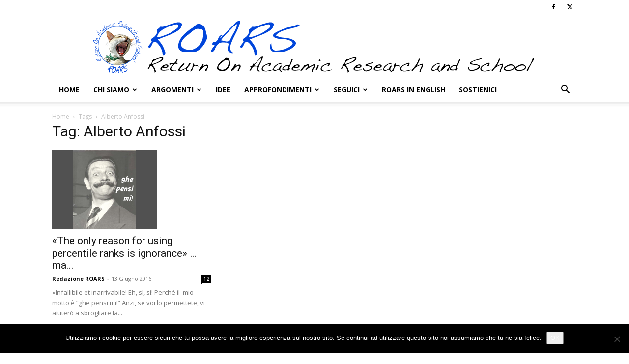

--- FILE ---
content_type: text/html; charset=UTF-8
request_url: https://www.roars.it/tag/alberto-anfossi/
body_size: 15117
content:
<!doctype html >
<!--[if IE 8]>    <html class="ie8" lang="en"> <![endif]-->
<!--[if IE 9]>    <html class="ie9" lang="en"> <![endif]-->
<!--[if gt IE 8]><!--> <html lang="it-IT" prefix="og: http://ogp.me/ns# fb: http://ogp.me/ns/fb#"> <!--<![endif]-->
<head>
    <title>Alberto Anfossi | ROARS</title>
    <meta charset="UTF-8" />
    <meta name="viewport" content="width=device-width, initial-scale=1.0">
    <link rel="pingback" href="https://www.roars.it/xmlrpc.php" />
    <meta name='robots' content='max-image-preview:large' />
<link rel="icon" type="image/png" href="https://www.roars.it/wp-content/uploads/2018/02/favicon.png"><link rel="apple-touch-icon" sizes="76x76" href="https://www.roars.it/wp-content/uploads/2018/02/logo_ios_076x076.png"/><link rel="apple-touch-icon" sizes="120x120" href="https://www.roars.it/wp-content/uploads/2018/02/logo_ios_120x120.png"/><link rel="apple-touch-icon" sizes="152x152" href="https://www.roars.it/wp-content/uploads/2018/02/logo_ios_152x152.png"/><link rel="apple-touch-icon" sizes="114x114" href="https://www.roars.it/wp-content/uploads/2018/02/logo_ios_114x114.png"/><link rel="apple-touch-icon" sizes="144x144" href="https://www.roars.it/wp-content/uploads/2018/02/logo_ios_144x144.png"/><!-- Jetpack Site Verification Tags -->
<meta name="google-site-verification" content="Y3BzIzIqggTGpNZshhs05F8pKecbrssDK4fBnY8U1C0" />
<link rel='dns-prefetch' href='//stats.wp.com' />
<link rel='dns-prefetch' href='//fonts.googleapis.com' />
<link rel="alternate" type="application/rss+xml" title="ROARS &raquo; Feed" href="https://www.roars.it/feed/" />
<link rel="alternate" type="application/rss+xml" title="ROARS &raquo; Feed dei commenti" href="https://www.roars.it/comments/feed/" />
<link rel="alternate" type="application/rss+xml" title="ROARS &raquo; Alberto Anfossi Feed del tag" href="https://www.roars.it/tag/alberto-anfossi/feed/" />
<style id='wp-img-auto-sizes-contain-inline-css' type='text/css'>
img:is([sizes=auto i],[sizes^="auto," i]){contain-intrinsic-size:3000px 1500px}
/*# sourceURL=wp-img-auto-sizes-contain-inline-css */
</style>

<style id='wp-emoji-styles-inline-css' type='text/css'>

	img.wp-smiley, img.emoji {
		display: inline !important;
		border: none !important;
		box-shadow: none !important;
		height: 1em !important;
		width: 1em !important;
		margin: 0 0.07em !important;
		vertical-align: -0.1em !important;
		background: none !important;
		padding: 0 !important;
	}
/*# sourceURL=wp-emoji-styles-inline-css */
</style>
<style id='classic-theme-styles-inline-css' type='text/css'>
/*! This file is auto-generated */
.wp-block-button__link{color:#fff;background-color:#32373c;border-radius:9999px;box-shadow:none;text-decoration:none;padding:calc(.667em + 2px) calc(1.333em + 2px);font-size:1.125em}.wp-block-file__button{background:#32373c;color:#fff;text-decoration:none}
/*# sourceURL=/wp-includes/css/classic-themes.min.css */
</style>
<link rel='stylesheet' id='cptch_stylesheet-css' href='https://www.roars.it/wp-content/plugins/captcha/css/front_end_style.css?ver=4.4.5' type='text/css' media='all' />
<link rel='stylesheet' id='dashicons-css' href='https://www.roars.it/wp-includes/css/dashicons.min.css?ver=6.9' type='text/css' media='all' />
<link rel='stylesheet' id='cptch_desktop_style-css' href='https://www.roars.it/wp-content/plugins/captcha/css/desktop_style.css?ver=4.4.5' type='text/css' media='all' />
<link rel='stylesheet' id='cookie-notice-front-css' href='https://www.roars.it/wp-content/plugins/cookie-notice/css/front.min.css?ver=2.5.11' type='text/css' media='all' />
<link rel='stylesheet' id='wabtn-style-css' href='https://www.roars.it/wp-content/plugins/whatsapp/style.css?ver=6.9' type='text/css' media='all' />
<link rel='stylesheet' id='td-plugin-multi-purpose-css' href='https://www.roars.it/wp-content/plugins/td-composer/td-multi-purpose/style.css?ver=7cd248d7ca13c255207c3f8b916c3f00' type='text/css' media='all' />
<link rel='stylesheet' id='google-fonts-style-css' href='https://fonts.googleapis.com/css?family=Open+Sans%3A400%2C600%2C700%7CRoboto%3A400%2C600%2C700&#038;display=swap&#038;ver=12.7.3' type='text/css' media='all' />
<link rel='stylesheet' id='td-theme-css' href='https://www.roars.it/wp-content/themes/Newspaper/style.css?ver=12.7.3' type='text/css' media='all' />
<style id='td-theme-inline-css' type='text/css'>@media (max-width:767px){.td-header-desktop-wrap{display:none}}@media (min-width:767px){.td-header-mobile-wrap{display:none}}</style>
<link rel='stylesheet' id='td-legacy-framework-front-style-css' href='https://www.roars.it/wp-content/plugins/td-composer/legacy/Newspaper/assets/css/td_legacy_main.css?ver=7cd248d7ca13c255207c3f8b916c3f00' type='text/css' media='all' />
<link rel='stylesheet' id='td-standard-pack-framework-front-style-css' href='https://www.roars.it/wp-content/plugins/td-standard-pack/Newspaper/assets/css/td_standard_pack_main.css?ver=c12e6da63ed2f212e87e44e5e9b9a302' type='text/css' media='all' />
<link rel='stylesheet' id='tdb_style_cloud_templates_front-css' href='https://www.roars.it/wp-content/plugins/td-cloud-library/assets/css/tdb_main.css?ver=6127d3b6131f900b2e62bb855b13dc3b' type='text/css' media='all' />
<script type="text/javascript" id="cookie-notice-front-js-before">
/* <![CDATA[ */
var cnArgs = {"ajaxUrl":"https:\/\/www.roars.it\/wp-admin\/admin-ajax.php","nonce":"42a09293ff","hideEffect":"fade","position":"bottom","onScroll":false,"onScrollOffset":100,"onClick":false,"cookieName":"cookie_notice_accepted","cookieTime":2592000,"cookieTimeRejected":2592000,"globalCookie":false,"redirection":false,"cache":false,"revokeCookies":false,"revokeCookiesOpt":"automatic"};

//# sourceURL=cookie-notice-front-js-before
/* ]]> */
</script>
<script type="text/javascript" src="https://www.roars.it/wp-content/plugins/cookie-notice/js/front.min.js?ver=2.5.11" id="cookie-notice-front-js"></script>
<script type="text/javascript" src="https://www.roars.it/wp-includes/js/jquery/jquery.min.js?ver=3.7.1" id="jquery-core-js"></script>
<script type="text/javascript" src="https://www.roars.it/wp-includes/js/jquery/jquery-migrate.min.js?ver=3.4.1" id="jquery-migrate-js"></script>
<link rel="https://api.w.org/" href="https://www.roars.it/wp-json/" /><link rel="alternate" title="JSON" type="application/json" href="https://www.roars.it/wp-json/wp/v2/tags/22176" /><link rel="EditURI" type="application/rsd+xml" title="RSD" href="https://www.roars.it/xmlrpc.php?rsd" />
<meta name="generator" content="WordPress 6.9" />
	<style>img#wpstats{display:none}</style>
		    <script>
        window.tdb_global_vars = {"wpRestUrl":"https:\/\/www.roars.it\/wp-json\/","permalinkStructure":"\/%postname%\/"};
        window.tdb_p_autoload_vars = {"isAjax":false,"isAdminBarShowing":false};
    </script>
    
    <style id="tdb-global-colors">:root{--accent-color:#fff}</style>

    
	
<!-- JS generated by theme -->

<script type="text/javascript" id="td-generated-header-js">
    
    

	    var tdBlocksArray = []; //here we store all the items for the current page

	    // td_block class - each ajax block uses a object of this class for requests
	    function tdBlock() {
		    this.id = '';
		    this.block_type = 1; //block type id (1-234 etc)
		    this.atts = '';
		    this.td_column_number = '';
		    this.td_current_page = 1; //
		    this.post_count = 0; //from wp
		    this.found_posts = 0; //from wp
		    this.max_num_pages = 0; //from wp
		    this.td_filter_value = ''; //current live filter value
		    this.is_ajax_running = false;
		    this.td_user_action = ''; // load more or infinite loader (used by the animation)
		    this.header_color = '';
		    this.ajax_pagination_infinite_stop = ''; //show load more at page x
	    }

        // td_js_generator - mini detector
        ( function () {
            var htmlTag = document.getElementsByTagName("html")[0];

	        if ( navigator.userAgent.indexOf("MSIE 10.0") > -1 ) {
                htmlTag.className += ' ie10';
            }

            if ( !!navigator.userAgent.match(/Trident.*rv\:11\./) ) {
                htmlTag.className += ' ie11';
            }

	        if ( navigator.userAgent.indexOf("Edge") > -1 ) {
                htmlTag.className += ' ieEdge';
            }

            if ( /(iPad|iPhone|iPod)/g.test(navigator.userAgent) ) {
                htmlTag.className += ' td-md-is-ios';
            }

            var user_agent = navigator.userAgent.toLowerCase();
            if ( user_agent.indexOf("android") > -1 ) {
                htmlTag.className += ' td-md-is-android';
            }

            if ( -1 !== navigator.userAgent.indexOf('Mac OS X')  ) {
                htmlTag.className += ' td-md-is-os-x';
            }

            if ( /chrom(e|ium)/.test(navigator.userAgent.toLowerCase()) ) {
               htmlTag.className += ' td-md-is-chrome';
            }

            if ( -1 !== navigator.userAgent.indexOf('Firefox') ) {
                htmlTag.className += ' td-md-is-firefox';
            }

            if ( -1 !== navigator.userAgent.indexOf('Safari') && -1 === navigator.userAgent.indexOf('Chrome') ) {
                htmlTag.className += ' td-md-is-safari';
            }

            if( -1 !== navigator.userAgent.indexOf('IEMobile') ){
                htmlTag.className += ' td-md-is-iemobile';
            }

        })();

        var tdLocalCache = {};

        ( function () {
            "use strict";

            tdLocalCache = {
                data: {},
                remove: function (resource_id) {
                    delete tdLocalCache.data[resource_id];
                },
                exist: function (resource_id) {
                    return tdLocalCache.data.hasOwnProperty(resource_id) && tdLocalCache.data[resource_id] !== null;
                },
                get: function (resource_id) {
                    return tdLocalCache.data[resource_id];
                },
                set: function (resource_id, cachedData) {
                    tdLocalCache.remove(resource_id);
                    tdLocalCache.data[resource_id] = cachedData;
                }
            };
        })();

    
    
var td_viewport_interval_list=[{"limitBottom":767,"sidebarWidth":228},{"limitBottom":1018,"sidebarWidth":300},{"limitBottom":1140,"sidebarWidth":324}];
var td_animation_stack_effect="type0";
var tds_animation_stack=true;
var td_animation_stack_specific_selectors=".entry-thumb, img, .td-lazy-img";
var td_animation_stack_general_selectors=".td-animation-stack img, .td-animation-stack .entry-thumb, .post img, .td-animation-stack .td-lazy-img";
var tdc_is_installed="yes";
var tdc_domain_active=false;
var td_ajax_url="https:\/\/www.roars.it\/wp-admin\/admin-ajax.php?td_theme_name=Newspaper&v=12.7.3";
var td_get_template_directory_uri="https:\/\/www.roars.it\/wp-content\/plugins\/td-composer\/legacy\/common";
var tds_snap_menu="";
var tds_logo_on_sticky="";
var tds_header_style="9";
var td_please_wait="Per favore attendi...";
var td_email_user_pass_incorrect="Utente o password errata!";
var td_email_user_incorrect="Email o Username errati!";
var td_email_incorrect="Email non corretta!";
var td_user_incorrect="Username incorrect!";
var td_email_user_empty="Email or username empty!";
var td_pass_empty="Pass empty!";
var td_pass_pattern_incorrect="Invalid Pass Pattern!";
var td_retype_pass_incorrect="Retyped Pass incorrect!";
var tds_more_articles_on_post_enable="";
var tds_more_articles_on_post_time_to_wait="";
var tds_more_articles_on_post_pages_distance_from_top=0;
var tds_captcha="";
var tds_theme_color_site_wide="#004ad8";
var tds_smart_sidebar="";
var tdThemeName="Newspaper";
var tdThemeNameWl="Newspaper";
var td_magnific_popup_translation_tPrev="Precedente (Freccia Sinistra)";
var td_magnific_popup_translation_tNext="Successivo (tasto freccia destra)";
var td_magnific_popup_translation_tCounter="%curr% di %total%";
var td_magnific_popup_translation_ajax_tError="Il contenuto di %url% non pu\u00f2 essere caricato.";
var td_magnific_popup_translation_image_tError="L'immagine #%curr% non pu\u00f2 essere caricata";
var tdBlockNonce="9384270964";
var tdMobileMenu="enabled";
var tdMobileSearch="enabled";
var tdDateNamesI18n={"month_names":["Gennaio","Febbraio","Marzo","Aprile","Maggio","Giugno","Luglio","Agosto","Settembre","Ottobre","Novembre","Dicembre"],"month_names_short":["Gen","Feb","Mar","Apr","Mag","Giu","Lug","Ago","Set","Ott","Nov","Dic"],"day_names":["domenica","luned\u00ec","marted\u00ec","mercoled\u00ec","gioved\u00ec","venerd\u00ec","sabato"],"day_names_short":["Dom","Lun","Mar","Mer","Gio","Ven","Sab"]};
var tdb_modal_confirm="Save";
var tdb_modal_cancel="Cancel";
var tdb_modal_confirm_alt="Yes";
var tdb_modal_cancel_alt="No";
var td_deploy_mode="deploy";
var td_ad_background_click_link="";
var td_ad_background_click_target="";
</script>


<!-- Header style compiled by theme -->

<style>:root{--td_theme_color:#004ad8;--td_slider_text:rgba(0,74,216,0.7);--td_mobile_text_active_color:#004ad8}.td-header-style-12 .td-header-menu-wrap-full,.td-header-style-12 .td-affix,.td-grid-style-1.td-hover-1 .td-big-grid-post:hover .td-post-category,.td-grid-style-5.td-hover-1 .td-big-grid-post:hover .td-post-category,.td_category_template_3 .td-current-sub-category,.td_category_template_8 .td-category-header .td-category a.td-current-sub-category,.td_category_template_4 .td-category-siblings .td-category a:hover,.td_block_big_grid_9.td-grid-style-1 .td-post-category,.td_block_big_grid_9.td-grid-style-5 .td-post-category,.td-grid-style-6.td-hover-1 .td-module-thumb:after,.tdm-menu-active-style5 .td-header-menu-wrap .sf-menu>.current-menu-item>a,.tdm-menu-active-style5 .td-header-menu-wrap .sf-menu>.current-menu-ancestor>a,.tdm-menu-active-style5 .td-header-menu-wrap .sf-menu>.current-category-ancestor>a,.tdm-menu-active-style5 .td-header-menu-wrap .sf-menu>li>a:hover,.tdm-menu-active-style5 .td-header-menu-wrap .sf-menu>.sfHover>a{background-color:#004ad8}.td_mega_menu_sub_cats .cur-sub-cat,.td-mega-span h3 a:hover,.td_mod_mega_menu:hover .entry-title a,.header-search-wrap .result-msg a:hover,.td-header-top-menu .td-drop-down-search .td_module_wrap:hover .entry-title a,.td-header-top-menu .td-icon-search:hover,.td-header-wrap .result-msg a:hover,.top-header-menu li a:hover,.top-header-menu .current-menu-item>a,.top-header-menu .current-menu-ancestor>a,.top-header-menu .current-category-ancestor>a,.td-social-icon-wrap>a:hover,.td-header-sp-top-widget .td-social-icon-wrap a:hover,.td_mod_related_posts:hover h3>a,.td-post-template-11 .td-related-title .td-related-left:hover,.td-post-template-11 .td-related-title .td-related-right:hover,.td-post-template-11 .td-related-title .td-cur-simple-item,.td-post-template-11 .td_block_related_posts .td-next-prev-wrap a:hover,.td-category-header .td-pulldown-category-filter-link:hover,.td-category-siblings .td-subcat-dropdown a:hover,.td-category-siblings .td-subcat-dropdown a.td-current-sub-category,.footer-text-wrap .footer-email-wrap a,.footer-social-wrap a:hover,.td_module_17 .td-read-more a:hover,.td_module_18 .td-read-more a:hover,.td_module_19 .td-post-author-name a:hover,.td-pulldown-syle-2 .td-subcat-dropdown:hover .td-subcat-more span,.td-pulldown-syle-2 .td-subcat-dropdown:hover .td-subcat-more i,.td-pulldown-syle-3 .td-subcat-dropdown:hover .td-subcat-more span,.td-pulldown-syle-3 .td-subcat-dropdown:hover .td-subcat-more i,.tdm-menu-active-style3 .tdm-header.td-header-wrap .sf-menu>.current-category-ancestor>a,.tdm-menu-active-style3 .tdm-header.td-header-wrap .sf-menu>.current-menu-ancestor>a,.tdm-menu-active-style3 .tdm-header.td-header-wrap .sf-menu>.current-menu-item>a,.tdm-menu-active-style3 .tdm-header.td-header-wrap .sf-menu>.sfHover>a,.tdm-menu-active-style3 .tdm-header.td-header-wrap .sf-menu>li>a:hover{color:#004ad8}.td-mega-menu-page .wpb_content_element ul li a:hover,.td-theme-wrap .td-aj-search-results .td_module_wrap:hover .entry-title a,.td-theme-wrap .header-search-wrap .result-msg a:hover{color:#004ad8!important}.td_category_template_8 .td-category-header .td-category a.td-current-sub-category,.td_category_template_4 .td-category-siblings .td-category a:hover,.tdm-menu-active-style4 .tdm-header .sf-menu>.current-menu-item>a,.tdm-menu-active-style4 .tdm-header .sf-menu>.current-menu-ancestor>a,.tdm-menu-active-style4 .tdm-header .sf-menu>.current-category-ancestor>a,.tdm-menu-active-style4 .tdm-header .sf-menu>li>a:hover,.tdm-menu-active-style4 .tdm-header .sf-menu>.sfHover>a{border-color:#004ad8}.td-theme-wrap .td_mod_mega_menu:hover .entry-title a,.td-theme-wrap .sf-menu .td_mega_menu_sub_cats .cur-sub-cat{color:#004ad8}.td-theme-wrap .sf-menu .td-mega-menu .td-post-category:hover,.td-theme-wrap .td-mega-menu .td-next-prev-wrap a:hover{background-color:#004ad8}.td-theme-wrap .td-mega-menu .td-next-prev-wrap a:hover{border-color:#004ad8}.td-theme-wrap .header-search-wrap .td-drop-down-search .btn:hover,.td-theme-wrap .td-aj-search-results .td_module_wrap:hover .entry-title a,.td-theme-wrap .header-search-wrap .result-msg a:hover{color:#004ad8!important}.td-theme-wrap .sf-menu .td-normal-menu .td-menu-item>a:hover,.td-theme-wrap .sf-menu .td-normal-menu .sfHover>a,.td-theme-wrap .sf-menu .td-normal-menu .current-menu-ancestor>a,.td-theme-wrap .sf-menu .td-normal-menu .current-category-ancestor>a,.td-theme-wrap .sf-menu .td-normal-menu .current-menu-item>a{color:#004ad8}.post blockquote p,.page blockquote p{color:#000000}.post .td_quote_box,.page .td_quote_box{border-color:#000000}.post blockquote p,.page blockquote p,.td-post-text-content blockquote p{font-size:16px;line-height:20px;font-style:normal;text-transform:none}:root{--td_theme_color:#004ad8;--td_slider_text:rgba(0,74,216,0.7);--td_mobile_text_active_color:#004ad8}.td-header-style-12 .td-header-menu-wrap-full,.td-header-style-12 .td-affix,.td-grid-style-1.td-hover-1 .td-big-grid-post:hover .td-post-category,.td-grid-style-5.td-hover-1 .td-big-grid-post:hover .td-post-category,.td_category_template_3 .td-current-sub-category,.td_category_template_8 .td-category-header .td-category a.td-current-sub-category,.td_category_template_4 .td-category-siblings .td-category a:hover,.td_block_big_grid_9.td-grid-style-1 .td-post-category,.td_block_big_grid_9.td-grid-style-5 .td-post-category,.td-grid-style-6.td-hover-1 .td-module-thumb:after,.tdm-menu-active-style5 .td-header-menu-wrap .sf-menu>.current-menu-item>a,.tdm-menu-active-style5 .td-header-menu-wrap .sf-menu>.current-menu-ancestor>a,.tdm-menu-active-style5 .td-header-menu-wrap .sf-menu>.current-category-ancestor>a,.tdm-menu-active-style5 .td-header-menu-wrap .sf-menu>li>a:hover,.tdm-menu-active-style5 .td-header-menu-wrap .sf-menu>.sfHover>a{background-color:#004ad8}.td_mega_menu_sub_cats .cur-sub-cat,.td-mega-span h3 a:hover,.td_mod_mega_menu:hover .entry-title a,.header-search-wrap .result-msg a:hover,.td-header-top-menu .td-drop-down-search .td_module_wrap:hover .entry-title a,.td-header-top-menu .td-icon-search:hover,.td-header-wrap .result-msg a:hover,.top-header-menu li a:hover,.top-header-menu .current-menu-item>a,.top-header-menu .current-menu-ancestor>a,.top-header-menu .current-category-ancestor>a,.td-social-icon-wrap>a:hover,.td-header-sp-top-widget .td-social-icon-wrap a:hover,.td_mod_related_posts:hover h3>a,.td-post-template-11 .td-related-title .td-related-left:hover,.td-post-template-11 .td-related-title .td-related-right:hover,.td-post-template-11 .td-related-title .td-cur-simple-item,.td-post-template-11 .td_block_related_posts .td-next-prev-wrap a:hover,.td-category-header .td-pulldown-category-filter-link:hover,.td-category-siblings .td-subcat-dropdown a:hover,.td-category-siblings .td-subcat-dropdown a.td-current-sub-category,.footer-text-wrap .footer-email-wrap a,.footer-social-wrap a:hover,.td_module_17 .td-read-more a:hover,.td_module_18 .td-read-more a:hover,.td_module_19 .td-post-author-name a:hover,.td-pulldown-syle-2 .td-subcat-dropdown:hover .td-subcat-more span,.td-pulldown-syle-2 .td-subcat-dropdown:hover .td-subcat-more i,.td-pulldown-syle-3 .td-subcat-dropdown:hover .td-subcat-more span,.td-pulldown-syle-3 .td-subcat-dropdown:hover .td-subcat-more i,.tdm-menu-active-style3 .tdm-header.td-header-wrap .sf-menu>.current-category-ancestor>a,.tdm-menu-active-style3 .tdm-header.td-header-wrap .sf-menu>.current-menu-ancestor>a,.tdm-menu-active-style3 .tdm-header.td-header-wrap .sf-menu>.current-menu-item>a,.tdm-menu-active-style3 .tdm-header.td-header-wrap .sf-menu>.sfHover>a,.tdm-menu-active-style3 .tdm-header.td-header-wrap .sf-menu>li>a:hover{color:#004ad8}.td-mega-menu-page .wpb_content_element ul li a:hover,.td-theme-wrap .td-aj-search-results .td_module_wrap:hover .entry-title a,.td-theme-wrap .header-search-wrap .result-msg a:hover{color:#004ad8!important}.td_category_template_8 .td-category-header .td-category a.td-current-sub-category,.td_category_template_4 .td-category-siblings .td-category a:hover,.tdm-menu-active-style4 .tdm-header .sf-menu>.current-menu-item>a,.tdm-menu-active-style4 .tdm-header .sf-menu>.current-menu-ancestor>a,.tdm-menu-active-style4 .tdm-header .sf-menu>.current-category-ancestor>a,.tdm-menu-active-style4 .tdm-header .sf-menu>li>a:hover,.tdm-menu-active-style4 .tdm-header .sf-menu>.sfHover>a{border-color:#004ad8}.td-theme-wrap .td_mod_mega_menu:hover .entry-title a,.td-theme-wrap .sf-menu .td_mega_menu_sub_cats .cur-sub-cat{color:#004ad8}.td-theme-wrap .sf-menu .td-mega-menu .td-post-category:hover,.td-theme-wrap .td-mega-menu .td-next-prev-wrap a:hover{background-color:#004ad8}.td-theme-wrap .td-mega-menu .td-next-prev-wrap a:hover{border-color:#004ad8}.td-theme-wrap .header-search-wrap .td-drop-down-search .btn:hover,.td-theme-wrap .td-aj-search-results .td_module_wrap:hover .entry-title a,.td-theme-wrap .header-search-wrap .result-msg a:hover{color:#004ad8!important}.td-theme-wrap .sf-menu .td-normal-menu .td-menu-item>a:hover,.td-theme-wrap .sf-menu .td-normal-menu .sfHover>a,.td-theme-wrap .sf-menu .td-normal-menu .current-menu-ancestor>a,.td-theme-wrap .sf-menu .td-normal-menu .current-category-ancestor>a,.td-theme-wrap .sf-menu .td-normal-menu .current-menu-item>a{color:#004ad8}.post blockquote p,.page blockquote p{color:#000000}.post .td_quote_box,.page .td_quote_box{border-color:#000000}.post blockquote p,.page blockquote p,.td-post-text-content blockquote p{font-size:16px;line-height:20px;font-style:normal;text-transform:none}</style>




<script type="application/ld+json">
    {
        "@context": "https://schema.org",
        "@type": "BreadcrumbList",
        "itemListElement": [
            {
                "@type": "ListItem",
                "position": 1,
                "item": {
                    "@type": "WebSite",
                    "@id": "https://www.roars.it/",
                    "name": "Home"
                }
            },
            {
                "@type": "ListItem",
                "position": 2,
                    "item": {
                    "@type": "WebPage",
                    "@id": "https://www.roars.it/tag/alberto-anfossi/",
                    "name": "Alberto Anfossi"
                }
            }    
        ]
    }
</script>

<!-- Button style compiled by theme -->

<style>.tdm-btn-style1{background-color:#004ad8}.tdm-btn-style2:before{border-color:#004ad8}.tdm-btn-style2{color:#004ad8}.tdm-btn-style3{-webkit-box-shadow:0 2px 16px #004ad8;-moz-box-shadow:0 2px 16px #004ad8;box-shadow:0 2px 16px #004ad8}.tdm-btn-style3:hover{-webkit-box-shadow:0 4px 26px #004ad8;-moz-box-shadow:0 4px 26px #004ad8;box-shadow:0 4px 26px #004ad8}</style>


    <!-- START - Open Graph and Twitter Card Tags 3.3.9 -->
     <!-- Facebook Open Graph -->
      <meta property="og:locale" content="it_IT"/>
      <meta property="og:site_name" content="ROARS"/>
      <meta property="og:title" content="Alberto Anfossi"/>
      <meta property="og:url" content="https://www.roars.it/tag/alberto-anfossi/"/>
      <meta property="og:type" content="article"/>
      <meta property="og:description" content="Return On Academic Research and School"/>
      <meta property="og:image" content="https://www.roars.it/wp-content/uploads/2020/05/logo_ROARS_1200x0600.jpg"/>
      <meta property="og:image:url" content="https://www.roars.it/wp-content/uploads/2020/05/logo_ROARS_1200x0600.jpg"/>
      <meta property="og:image:secure_url" content="https://www.roars.it/wp-content/uploads/2020/05/logo_ROARS_1200x0600.jpg"/>
     <!-- Google+ / Schema.org -->
     <!-- Twitter Cards -->
      <meta name="twitter:title" content="Alberto Anfossi"/>
      <meta name="twitter:url" content="https://www.roars.it/tag/alberto-anfossi/"/>
      <meta name="twitter:description" content="Return On Academic Research and School"/>
      <meta name="twitter:image" content="https://www.roars.it/wp-content/uploads/2020/05/logo_ROARS_1200x0600.jpg"/>
      <meta name="twitter:card" content="summary_large_image"/>
      <meta name="twitter:site" content="@Redazione_Roars"/>
     <!-- SEO -->
     <!-- Misc. tags -->
     <!-- is_tag -->
    <!-- END - Open Graph and Twitter Card Tags 3.3.9 -->
        
    	<style id="tdw-css-placeholder"></style><style id='global-styles-inline-css' type='text/css'>
:root{--wp--preset--aspect-ratio--square: 1;--wp--preset--aspect-ratio--4-3: 4/3;--wp--preset--aspect-ratio--3-4: 3/4;--wp--preset--aspect-ratio--3-2: 3/2;--wp--preset--aspect-ratio--2-3: 2/3;--wp--preset--aspect-ratio--16-9: 16/9;--wp--preset--aspect-ratio--9-16: 9/16;--wp--preset--color--black: #000000;--wp--preset--color--cyan-bluish-gray: #abb8c3;--wp--preset--color--white: #ffffff;--wp--preset--color--pale-pink: #f78da7;--wp--preset--color--vivid-red: #cf2e2e;--wp--preset--color--luminous-vivid-orange: #ff6900;--wp--preset--color--luminous-vivid-amber: #fcb900;--wp--preset--color--light-green-cyan: #7bdcb5;--wp--preset--color--vivid-green-cyan: #00d084;--wp--preset--color--pale-cyan-blue: #8ed1fc;--wp--preset--color--vivid-cyan-blue: #0693e3;--wp--preset--color--vivid-purple: #9b51e0;--wp--preset--gradient--vivid-cyan-blue-to-vivid-purple: linear-gradient(135deg,rgb(6,147,227) 0%,rgb(155,81,224) 100%);--wp--preset--gradient--light-green-cyan-to-vivid-green-cyan: linear-gradient(135deg,rgb(122,220,180) 0%,rgb(0,208,130) 100%);--wp--preset--gradient--luminous-vivid-amber-to-luminous-vivid-orange: linear-gradient(135deg,rgb(252,185,0) 0%,rgb(255,105,0) 100%);--wp--preset--gradient--luminous-vivid-orange-to-vivid-red: linear-gradient(135deg,rgb(255,105,0) 0%,rgb(207,46,46) 100%);--wp--preset--gradient--very-light-gray-to-cyan-bluish-gray: linear-gradient(135deg,rgb(238,238,238) 0%,rgb(169,184,195) 100%);--wp--preset--gradient--cool-to-warm-spectrum: linear-gradient(135deg,rgb(74,234,220) 0%,rgb(151,120,209) 20%,rgb(207,42,186) 40%,rgb(238,44,130) 60%,rgb(251,105,98) 80%,rgb(254,248,76) 100%);--wp--preset--gradient--blush-light-purple: linear-gradient(135deg,rgb(255,206,236) 0%,rgb(152,150,240) 100%);--wp--preset--gradient--blush-bordeaux: linear-gradient(135deg,rgb(254,205,165) 0%,rgb(254,45,45) 50%,rgb(107,0,62) 100%);--wp--preset--gradient--luminous-dusk: linear-gradient(135deg,rgb(255,203,112) 0%,rgb(199,81,192) 50%,rgb(65,88,208) 100%);--wp--preset--gradient--pale-ocean: linear-gradient(135deg,rgb(255,245,203) 0%,rgb(182,227,212) 50%,rgb(51,167,181) 100%);--wp--preset--gradient--electric-grass: linear-gradient(135deg,rgb(202,248,128) 0%,rgb(113,206,126) 100%);--wp--preset--gradient--midnight: linear-gradient(135deg,rgb(2,3,129) 0%,rgb(40,116,252) 100%);--wp--preset--font-size--small: 11px;--wp--preset--font-size--medium: 20px;--wp--preset--font-size--large: 32px;--wp--preset--font-size--x-large: 42px;--wp--preset--font-size--regular: 15px;--wp--preset--font-size--larger: 50px;--wp--preset--spacing--20: 0.44rem;--wp--preset--spacing--30: 0.67rem;--wp--preset--spacing--40: 1rem;--wp--preset--spacing--50: 1.5rem;--wp--preset--spacing--60: 2.25rem;--wp--preset--spacing--70: 3.38rem;--wp--preset--spacing--80: 5.06rem;--wp--preset--shadow--natural: 6px 6px 9px rgba(0, 0, 0, 0.2);--wp--preset--shadow--deep: 12px 12px 50px rgba(0, 0, 0, 0.4);--wp--preset--shadow--sharp: 6px 6px 0px rgba(0, 0, 0, 0.2);--wp--preset--shadow--outlined: 6px 6px 0px -3px rgb(255, 255, 255), 6px 6px rgb(0, 0, 0);--wp--preset--shadow--crisp: 6px 6px 0px rgb(0, 0, 0);}:where(.is-layout-flex){gap: 0.5em;}:where(.is-layout-grid){gap: 0.5em;}body .is-layout-flex{display: flex;}.is-layout-flex{flex-wrap: wrap;align-items: center;}.is-layout-flex > :is(*, div){margin: 0;}body .is-layout-grid{display: grid;}.is-layout-grid > :is(*, div){margin: 0;}:where(.wp-block-columns.is-layout-flex){gap: 2em;}:where(.wp-block-columns.is-layout-grid){gap: 2em;}:where(.wp-block-post-template.is-layout-flex){gap: 1.25em;}:where(.wp-block-post-template.is-layout-grid){gap: 1.25em;}.has-black-color{color: var(--wp--preset--color--black) !important;}.has-cyan-bluish-gray-color{color: var(--wp--preset--color--cyan-bluish-gray) !important;}.has-white-color{color: var(--wp--preset--color--white) !important;}.has-pale-pink-color{color: var(--wp--preset--color--pale-pink) !important;}.has-vivid-red-color{color: var(--wp--preset--color--vivid-red) !important;}.has-luminous-vivid-orange-color{color: var(--wp--preset--color--luminous-vivid-orange) !important;}.has-luminous-vivid-amber-color{color: var(--wp--preset--color--luminous-vivid-amber) !important;}.has-light-green-cyan-color{color: var(--wp--preset--color--light-green-cyan) !important;}.has-vivid-green-cyan-color{color: var(--wp--preset--color--vivid-green-cyan) !important;}.has-pale-cyan-blue-color{color: var(--wp--preset--color--pale-cyan-blue) !important;}.has-vivid-cyan-blue-color{color: var(--wp--preset--color--vivid-cyan-blue) !important;}.has-vivid-purple-color{color: var(--wp--preset--color--vivid-purple) !important;}.has-black-background-color{background-color: var(--wp--preset--color--black) !important;}.has-cyan-bluish-gray-background-color{background-color: var(--wp--preset--color--cyan-bluish-gray) !important;}.has-white-background-color{background-color: var(--wp--preset--color--white) !important;}.has-pale-pink-background-color{background-color: var(--wp--preset--color--pale-pink) !important;}.has-vivid-red-background-color{background-color: var(--wp--preset--color--vivid-red) !important;}.has-luminous-vivid-orange-background-color{background-color: var(--wp--preset--color--luminous-vivid-orange) !important;}.has-luminous-vivid-amber-background-color{background-color: var(--wp--preset--color--luminous-vivid-amber) !important;}.has-light-green-cyan-background-color{background-color: var(--wp--preset--color--light-green-cyan) !important;}.has-vivid-green-cyan-background-color{background-color: var(--wp--preset--color--vivid-green-cyan) !important;}.has-pale-cyan-blue-background-color{background-color: var(--wp--preset--color--pale-cyan-blue) !important;}.has-vivid-cyan-blue-background-color{background-color: var(--wp--preset--color--vivid-cyan-blue) !important;}.has-vivid-purple-background-color{background-color: var(--wp--preset--color--vivid-purple) !important;}.has-black-border-color{border-color: var(--wp--preset--color--black) !important;}.has-cyan-bluish-gray-border-color{border-color: var(--wp--preset--color--cyan-bluish-gray) !important;}.has-white-border-color{border-color: var(--wp--preset--color--white) !important;}.has-pale-pink-border-color{border-color: var(--wp--preset--color--pale-pink) !important;}.has-vivid-red-border-color{border-color: var(--wp--preset--color--vivid-red) !important;}.has-luminous-vivid-orange-border-color{border-color: var(--wp--preset--color--luminous-vivid-orange) !important;}.has-luminous-vivid-amber-border-color{border-color: var(--wp--preset--color--luminous-vivid-amber) !important;}.has-light-green-cyan-border-color{border-color: var(--wp--preset--color--light-green-cyan) !important;}.has-vivid-green-cyan-border-color{border-color: var(--wp--preset--color--vivid-green-cyan) !important;}.has-pale-cyan-blue-border-color{border-color: var(--wp--preset--color--pale-cyan-blue) !important;}.has-vivid-cyan-blue-border-color{border-color: var(--wp--preset--color--vivid-cyan-blue) !important;}.has-vivid-purple-border-color{border-color: var(--wp--preset--color--vivid-purple) !important;}.has-vivid-cyan-blue-to-vivid-purple-gradient-background{background: var(--wp--preset--gradient--vivid-cyan-blue-to-vivid-purple) !important;}.has-light-green-cyan-to-vivid-green-cyan-gradient-background{background: var(--wp--preset--gradient--light-green-cyan-to-vivid-green-cyan) !important;}.has-luminous-vivid-amber-to-luminous-vivid-orange-gradient-background{background: var(--wp--preset--gradient--luminous-vivid-amber-to-luminous-vivid-orange) !important;}.has-luminous-vivid-orange-to-vivid-red-gradient-background{background: var(--wp--preset--gradient--luminous-vivid-orange-to-vivid-red) !important;}.has-very-light-gray-to-cyan-bluish-gray-gradient-background{background: var(--wp--preset--gradient--very-light-gray-to-cyan-bluish-gray) !important;}.has-cool-to-warm-spectrum-gradient-background{background: var(--wp--preset--gradient--cool-to-warm-spectrum) !important;}.has-blush-light-purple-gradient-background{background: var(--wp--preset--gradient--blush-light-purple) !important;}.has-blush-bordeaux-gradient-background{background: var(--wp--preset--gradient--blush-bordeaux) !important;}.has-luminous-dusk-gradient-background{background: var(--wp--preset--gradient--luminous-dusk) !important;}.has-pale-ocean-gradient-background{background: var(--wp--preset--gradient--pale-ocean) !important;}.has-electric-grass-gradient-background{background: var(--wp--preset--gradient--electric-grass) !important;}.has-midnight-gradient-background{background: var(--wp--preset--gradient--midnight) !important;}.has-small-font-size{font-size: var(--wp--preset--font-size--small) !important;}.has-medium-font-size{font-size: var(--wp--preset--font-size--medium) !important;}.has-large-font-size{font-size: var(--wp--preset--font-size--large) !important;}.has-x-large-font-size{font-size: var(--wp--preset--font-size--x-large) !important;}
/*# sourceURL=global-styles-inline-css */
</style>
</head>

<body class="archive tag tag-alberto-anfossi tag-22176 wp-theme-Newspaper cookies-not-set td-standard-pack global-block-template-1 td-animation-stack-type0 td-full-layout" itemscope="itemscope" itemtype="https://schema.org/WebPage">

<div class="td-scroll-up" data-style="style1"><i class="td-icon-menu-up"></i></div>
    <div class="td-menu-background" style="visibility:hidden"></div>
<div id="td-mobile-nav" style="visibility:hidden">
    <div class="td-mobile-container">
        <!-- mobile menu top section -->
        <div class="td-menu-socials-wrap">
            <!-- socials -->
            <div class="td-menu-socials">
                
        <span class="td-social-icon-wrap">
            <a target="_blank" href="http://www.facebook.com/#!/groups/222457594480176/" title="Facebook">
                <i class="td-icon-font td-icon-facebook"></i>
                <span style="display: none">Facebook</span>
            </a>
        </span>
        <span class="td-social-icon-wrap">
            <a target="_blank" href="http://twitter.com/Redazione_Roars" title="Twitter">
                <i class="td-icon-font td-icon-twitter"></i>
                <span style="display: none">Twitter</span>
            </a>
        </span>            </div>
            <!-- close button -->
            <div class="td-mobile-close">
                <span><i class="td-icon-close-mobile"></i></span>
            </div>
        </div>

        <!-- login section -->
        
        <!-- menu section -->
        <div class="td-mobile-content">
            <div class="menu-menu-principale-container"><ul id="menu-menu-principale" class="td-mobile-main-menu"><li id="menu-item-62960" class="menu-item menu-item-type-post_type menu-item-object-page menu-item-home menu-item-first menu-item-62960"><a href="https://www.roars.it/">Home</a></li>
<li id="menu-item-8024" class="menu-item menu-item-type-post_type menu-item-object-page menu-item-has-children menu-item-8024"><a href="https://www.roars.it/chi-siamo/">Chi siamo<i class="td-icon-menu-right td-element-after"></i></a>
<ul class="sub-menu">
	<li id="menu-item-28369" class="menu-item menu-item-type-post_type menu-item-object-page menu-item-28369"><a href="https://www.roars.it/chi-siamo/associazione-roars/">Associazione Roars</a></li>
	<li id="menu-item-8030" class="menu-item menu-item-type-post_type menu-item-object-page menu-item-8030"><a href="https://www.roars.it/chi-siamo/redazione/">Redazione</a></li>
	<li id="menu-item-8031" class="menu-item menu-item-type-post_type menu-item-object-page menu-item-8031"><a href="https://www.roars.it/chi-siamo/autori/">Autori</a></li>
	<li id="menu-item-8032" class="menu-item menu-item-type-post_type menu-item-object-page menu-item-8032"><a href="https://www.roars.it/chi-siamo/cosa-vogliamo/">Cosa vogliamo</a></li>
	<li id="menu-item-8033" class="menu-item menu-item-type-post_type menu-item-object-page menu-item-8033"><a href="https://www.roars.it/chi-siamo/organizzazione-e-scopo-del-sito/">Organizzazione e scopo del sito</a></li>
	<li id="menu-item-25375" class="menu-item menu-item-type-post_type menu-item-object-page menu-item-25375"><a href="https://www.roars.it/chi-siamo/a-proposito-di-come-funziona-roars/">A proposito di come funziona Roars: regole di condotta e politiche editoriali</a></li>
	<li id="menu-item-8034" class="menu-item menu-item-type-post_type menu-item-object-page menu-item-8034"><a href="https://www.roars.it/chi-siamo/rassegna-stampa-di-roars/">Rassegna Stampa di Roars</a></li>
	<li id="menu-item-8035" class="menu-item menu-item-type-post_type menu-item-object-page menu-item-8035"><a href="https://www.roars.it/chi-siamo/avvertenze-per-i-collaboratori/">Avvertenze per i collaboratori</a></li>
	<li id="menu-item-11808" class="menu-item menu-item-type-post_type menu-item-object-page menu-item-11808"><a href="https://www.roars.it/chi-siamo/copyright/">Copyright</a></li>
	<li id="menu-item-79503" class="menu-item menu-item-type-post_type menu-item-object-page menu-item-79503"><a href="https://www.roars.it/immagini-images/">Immagini/Images</a></li>
</ul>
</li>
<li id="menu-item-8036" class="menu-item menu-item-type-taxonomy menu-item-object-category menu-item-has-children menu-item-8036"><a href="https://www.roars.it/category/articoli/">Argomenti<i class="td-icon-menu-right td-element-after"></i></a>
<ul class="sub-menu">
	<li id="menu-item-64663" class="menu-item menu-item-type-taxonomy menu-item-object-category menu-item-64663"><a href="https://www.roars.it/category/abilitazioni/">Abilitazione nazionale</a></li>
	<li id="menu-item-8038" class="menu-item menu-item-type-taxonomy menu-item-object-category menu-item-8038"><a href="https://www.roars.it/category/anvur/">Anvur</a></li>
	<li id="menu-item-8039" class="menu-item menu-item-type-taxonomy menu-item-object-category menu-item-8039"><a href="https://www.roars.it/category/classifiche-internazionali/">Classifiche internazionali</a></li>
	<li id="menu-item-8040" class="menu-item menu-item-type-taxonomy menu-item-object-category menu-item-8040"><a href="https://www.roars.it/category/universita/diritto-allo-studio/">Diritto allo studio</a></li>
	<li id="menu-item-8042" class="menu-item menu-item-type-taxonomy menu-item-object-category menu-item-8042"><a href="https://www.roars.it/category/finanziamento/">Finanziamento</a></li>
	<li id="menu-item-8046" class="menu-item menu-item-type-taxonomy menu-item-object-category menu-item-8046"><a href="https://www.roars.it/category/professori-universitari/reclutamento/">Reclutamento</a></li>
	<li id="menu-item-8047" class="menu-item menu-item-type-taxonomy menu-item-object-category menu-item-8047"><a href="https://www.roars.it/category/ricerca-e-sviluppo/">Ricerca e Sviluppo</a></li>
	<li id="menu-item-64404" class="menu-item menu-item-type-taxonomy menu-item-object-category menu-item-64404"><a href="https://www.roars.it/category/scuola/">Scuola</a></li>
	<li id="menu-item-8048" class="menu-item menu-item-type-taxonomy menu-item-object-category menu-item-8048"><a href="https://www.roars.it/category/universita/tasse-universitarie/">Tasse universitarie</a></li>
	<li id="menu-item-8050" class="menu-item menu-item-type-taxonomy menu-item-object-category menu-item-8050"><a href="https://www.roars.it/category/valutazione/">Valutazione</a></li>
	<li id="menu-item-8051" class="menu-item menu-item-type-taxonomy menu-item-object-category menu-item-8051"><a href="https://www.roars.it/category/vqr/">VQR</a></li>
</ul>
</li>
<li id="menu-item-34237" class="menu-item menu-item-type-post_type menu-item-object-page menu-item-34237"><a href="https://www.roars.it/idee-e-prospettive/">Idee</a></li>
<li id="menu-item-8052" class="menu-item menu-item-type-taxonomy menu-item-object-category menu-item-has-children menu-item-8052"><a href="https://www.roars.it/category/approfondimenti/">Approfondimenti<i class="td-icon-menu-right td-element-after"></i></a>
<ul class="sub-menu">
	<li id="menu-item-8055" class="menu-item menu-item-type-taxonomy menu-item-object-category menu-item-8055"><a href="https://www.roars.it/category/docs/">Documenti</a></li>
	<li id="menu-item-8058" class="menu-item menu-item-type-taxonomy menu-item-object-category menu-item-8058"><a href="https://www.roars.it/category/lettere/">Lettere</a></li>
	<li id="menu-item-8064" class="menu-item menu-item-type-taxonomy menu-item-object-category menu-item-has-children menu-item-8064"><a href="https://www.roars.it/category/libri-consigliati/">Libri<i class="td-icon-menu-right td-element-after"></i></a>
	<ul class="sub-menu">
		<li id="menu-item-62278" class="menu-item menu-item-type-post_type menu-item-object-page menu-item-62278"><a href="https://www.roars.it/libri-consigliati-dalla-redazione/">Libri consigliati dalla redazione</a></li>
		<li id="menu-item-8066" class="menu-item menu-item-type-taxonomy menu-item-object-category menu-item-8066"><a href="https://www.roars.it/category/libri-consigliati/recensioni/">Recensioni</a></li>
		<li id="menu-item-8067" class="menu-item menu-item-type-taxonomy menu-item-object-category menu-item-8067"><a href="https://www.roars.it/category/segnalazioni/">Segnalazioni</a></li>
	</ul>
</li>
	<li id="menu-item-8059" class="menu-item menu-item-type-taxonomy menu-item-object-category menu-item-8059"><a href="https://www.roars.it/category/multimedia/">Multimedia</a></li>
	<li id="menu-item-8062" class="menu-item menu-item-type-taxonomy menu-item-object-category menu-item-8062"><a href="https://www.roars.it/category/normativa/">Normativa</a></li>
</ul>
</li>
<li id="menu-item-46236" class="menu-item menu-item-type-custom menu-item-object-custom menu-item-has-children menu-item-46236"><a>Seguici<i class="td-icon-menu-right td-element-after"></i></a>
<ul class="sub-menu">
	<li id="menu-item-22433" class="menu-item menu-item-type-post_type menu-item-object-page menu-item-22433"><a href="https://www.roars.it/seguici/rt-la-rivista/">RT, la Rivista</a></li>
	<li id="menu-item-8074" class="menu-item menu-item-type-post_type menu-item-object-page menu-item-8074"><a href="https://www.roars.it/seguici/newsletter/">Newsletter Roars Review</a></li>
	<li id="menu-item-8075" class="menu-item menu-item-type-post_type menu-item-object-page menu-item-8075"><a href="https://www.roars.it/seguici/incontri/">Incontri</a></li>
	<li id="menu-item-8069" class="menu-item menu-item-type-post_type menu-item-object-page menu-item-8069"><a href="https://www.roars.it/seguici/scrivi-alla-redazione/">Scrivi alla Redazione</a></li>
	<li id="menu-item-30964" class="menu-item menu-item-type-custom menu-item-object-custom menu-item-30964"><a href="https://www.facebook.com/redazione.roars">Facebook</a></li>
	<li id="menu-item-30954" class="menu-item menu-item-type-custom menu-item-object-custom menu-item-30954"><a href="https://www.facebook.com/groups/222457594480176/">Gruppo Facebook</a></li>
	<li id="menu-item-30955" class="menu-item menu-item-type-custom menu-item-object-custom menu-item-30955"><a href="https://twitter.com/Redazione_ROARS">Twitter</a></li>
	<li id="menu-item-30956" class="menu-item menu-item-type-custom menu-item-object-custom menu-item-30956"><a href="https://www.youtube.com/user/RetOnAcadRes">YouTube</a></li>
	<li id="menu-item-30963" class="menu-item menu-item-type-custom menu-item-object-custom menu-item-30963"><a href="https://www.roars.it/feed/">RSS</a></li>
	<li id="menu-item-30965" class="menu-item menu-item-type-custom menu-item-object-custom menu-item-30965"><a href="https://www.roars.it/wp-login.php">Login</a></li>
	<li id="menu-item-30966" class="menu-item menu-item-type-custom menu-item-object-custom menu-item-30966"><a href="https://www.roars.it/wp-login.php?action=register">Registrati</a></li>
</ul>
</li>
<li id="menu-item-29304" class="menu-item menu-item-type-post_type menu-item-object-page menu-item-29304"><a href="https://www.roars.it/who-we-are/">Roars in English</a></li>
<li id="menu-item-84447" class="menu-item menu-item-type-custom menu-item-object-custom menu-item-84447"><a href="https://www.roars.it/sostieni-roars-4/">Sostienici</a></li>
</ul></div>        </div>
    </div>

    <!-- register/login section -->
    </div><div class="td-search-background" style="visibility:hidden"></div>
<div class="td-search-wrap-mob" style="visibility:hidden">
	<div class="td-drop-down-search">
		<form method="get" class="td-search-form" action="https://www.roars.it/">
			<!-- close button -->
			<div class="td-search-close">
				<span><i class="td-icon-close-mobile"></i></span>
			</div>
			<div role="search" class="td-search-input">
				<span>Cerca</span>
				<input id="td-header-search-mob" type="text" value="" name="s" autocomplete="off" />
			</div>
		</form>
		<div id="td-aj-search-mob" class="td-ajax-search-flex"></div>
	</div>
</div>

    <div id="td-outer-wrap" class="td-theme-wrap">
    
        
            <div class="tdc-header-wrap ">

            <!--
Header style 9
-->

<div class="td-header-wrap td-header-style-9 ">
    
            <div class="td-header-top-menu-full td-container-wrap ">
            <div class="td-container td-header-row td-header-top-menu">
                
    <div class="top-bar-style-1">
        
<div class="td-header-sp-top-menu">


	</div>
        <div class="td-header-sp-top-widget">
    
    
        
        <span class="td-social-icon-wrap">
            <a target="_blank" href="http://www.facebook.com/#!/groups/222457594480176/" title="Facebook">
                <i class="td-icon-font td-icon-facebook"></i>
                <span style="display: none">Facebook</span>
            </a>
        </span>
        <span class="td-social-icon-wrap">
            <a target="_blank" href="http://twitter.com/Redazione_Roars" title="Twitter">
                <i class="td-icon-font td-icon-twitter"></i>
                <span style="display: none">Twitter</span>
            </a>
        </span>    </div>

    </div>

<!-- LOGIN MODAL -->

                <div id="login-form" class="white-popup-block mfp-hide mfp-with-anim td-login-modal-wrap">
                    <div class="td-login-wrap">
                        <a href="#" aria-label="Back" class="td-back-button"><i class="td-icon-modal-back"></i></a>
                        <div id="td-login-div" class="td-login-form-div td-display-block">
                            <div class="td-login-panel-title">Registrati</div>
                            <div class="td-login-panel-descr">Benvenuto! Accedi al tuo account</div>
                            <div class="td_display_err"></div>
                            <form id="loginForm" action="#" method="post">
                                <div class="td-login-inputs"><input class="td-login-input" autocomplete="username" type="text" name="login_email" id="login_email" value="" required><label for="login_email">il tuo username</label></div>
                                <div class="td-login-inputs"><input class="td-login-input" autocomplete="current-password" type="password" name="login_pass" id="login_pass" value="" required><label for="login_pass">la tua password</label></div>
                                <input type="button"  name="login_button" id="login_button" class="wpb_button btn td-login-button" value="Login">
                                
                            </form>

                            

                            <div class="td-login-info-text"><a href="#" id="forgot-pass-link">Forgot your password? Get help</a></div>
                            
                            
                            <a id="register-link">Create an account</a>
                            <div class="td-login-info-text"><a class="privacy-policy-link" href="https://www.roars.it/seguici/scrivi-alla-redazione/informativa-su-privacy-e-cookie/">Informativa su privacy e cookie</a></div>
                        </div>

                        
                <div id="td-register-div" class="td-login-form-div td-display-none td-login-modal-wrap">
                    <div class="td-login-panel-title">Create an account</div>
                    <div class="td-login-panel-descr">Welcome! Register for an account</div>
                    <div class="td_display_err"></div>
                    <form id="registerForm" action="#" method="post">
                        <div class="td-login-inputs"><input class="td-login-input" type="email" name="register_email" id="register_email" value="" required><label for="register_email">La tua email</label></div>
                        <div class="td-login-inputs"><input class="td-login-input" type="text" name="register_user" id="register_user" value="" required><label for="register_user">il tuo username</label></div>
                        <input type="button" name="register_button" id="register_button" class="wpb_button btn td-login-button" value="Registrati">
                        
                    </form>      

                    
                    
                    <div class="td-login-info-text">La password verrà inviata via email.</div>
                    <div class="td-login-info-text"><a class="privacy-policy-link" href="https://www.roars.it/seguici/scrivi-alla-redazione/informativa-su-privacy-e-cookie/">Informativa su privacy e cookie</a></div>
                </div>

                         <div id="td-forgot-pass-div" class="td-login-form-div td-display-none">
                            <div class="td-login-panel-title">Recupero della password</div>
                            <div class="td-login-panel-descr">Recupera la tua password</div>
                            <div class="td_display_err"></div>
                            <form id="forgotpassForm" action="#" method="post">
                                <div class="td-login-inputs"><input class="td-login-input" type="text" name="forgot_email" id="forgot_email" value="" required><label for="forgot_email">La tua email</label></div>
                                <input type="button" name="forgot_button" id="forgot_button" class="wpb_button btn td-login-button" value="Send My Password">
                            </form>
                            <div class="td-login-info-text">La password verrà inviata via email.</div>
                        </div>
                        
                        
                    </div>
                </div>
                            </div>
        </div>
    
    <div class="td-banner-wrap-full td-logo-wrap-full td-logo-mobile-loaded td-container-wrap ">
        <div class="td-header-sp-logo">
            		<a class="td-main-logo" href="https://www.roars.it/">
			<img class="td-retina-data"  data-retina="https://www.roars.it/wp-content/uploads/2020/05/testata_ROARS_0910x0110.png" src="https://www.roars.it/wp-content/uploads/2020/05/testata_ROARS_0910x0110.png" alt="ROARS, Return On Academic Research and School" title="ROARS, Return On Academic Research and School"  width="910" height="110"/>
			<span class="td-visual-hidden">ROARS</span>
		</a>
	        </div>
    </div>

    <div class="td-header-menu-wrap-full td-container-wrap ">
        
        <div class="td-header-menu-wrap td-header-gradient ">
            <div class="td-container td-header-row td-header-main-menu">
                <div id="td-header-menu" role="navigation">
        <div id="td-top-mobile-toggle"><a href="#" role="button" aria-label="Menu"><i class="td-icon-font td-icon-mobile"></i></a></div>
        <div class="td-main-menu-logo td-logo-in-header">
        		<a class="td-mobile-logo td-sticky-disable" aria-label="Logo" href="https://www.roars.it/">
			<img class="td-retina-data" data-retina="https://www.roars.it/wp-content/uploads/2020/05/logo_ROARS_mobile_bianco_340x110.png" src="https://www.roars.it/wp-content/uploads/2020/05/logo_ROARS_mobile_bianco_170x055.png" alt="ROARS, Return On Academic Research and School" title="ROARS, Return On Academic Research and School"  width="170" height="55"/>
		</a>
			<a class="td-header-logo td-sticky-disable" aria-label="Logo" href="https://www.roars.it/">
			<img class="td-retina-data" data-retina="https://www.roars.it/wp-content/uploads/2020/05/testata_ROARS_0910x0110.png" src="https://www.roars.it/wp-content/uploads/2020/05/testata_ROARS_0910x0110.png" alt="ROARS, Return On Academic Research and School" title="ROARS, Return On Academic Research and School"  width="170" height="55"/>
		</a>
	    </div>
    <div class="menu-menu-principale-container"><ul id="menu-menu-principale-1" class="sf-menu"><li class="menu-item menu-item-type-post_type menu-item-object-page menu-item-home menu-item-first td-menu-item td-normal-menu menu-item-62960"><a href="https://www.roars.it/">Home</a></li>
<li class="menu-item menu-item-type-post_type menu-item-object-page menu-item-has-children td-menu-item td-normal-menu menu-item-8024"><a href="https://www.roars.it/chi-siamo/">Chi siamo</a>
<ul class="sub-menu">
	<li class="menu-item menu-item-type-post_type menu-item-object-page td-menu-item td-normal-menu menu-item-28369"><a href="https://www.roars.it/chi-siamo/associazione-roars/">Associazione Roars</a></li>
	<li class="menu-item menu-item-type-post_type menu-item-object-page td-menu-item td-normal-menu menu-item-8030"><a href="https://www.roars.it/chi-siamo/redazione/">Redazione</a></li>
	<li class="menu-item menu-item-type-post_type menu-item-object-page td-menu-item td-normal-menu menu-item-8031"><a href="https://www.roars.it/chi-siamo/autori/">Autori</a></li>
	<li class="menu-item menu-item-type-post_type menu-item-object-page td-menu-item td-normal-menu menu-item-8032"><a href="https://www.roars.it/chi-siamo/cosa-vogliamo/">Cosa vogliamo</a></li>
	<li class="menu-item menu-item-type-post_type menu-item-object-page td-menu-item td-normal-menu menu-item-8033"><a href="https://www.roars.it/chi-siamo/organizzazione-e-scopo-del-sito/">Organizzazione e scopo del sito</a></li>
	<li class="menu-item menu-item-type-post_type menu-item-object-page td-menu-item td-normal-menu menu-item-25375"><a href="https://www.roars.it/chi-siamo/a-proposito-di-come-funziona-roars/">A proposito di come funziona Roars: regole di condotta e politiche editoriali</a></li>
	<li class="menu-item menu-item-type-post_type menu-item-object-page td-menu-item td-normal-menu menu-item-8034"><a href="https://www.roars.it/chi-siamo/rassegna-stampa-di-roars/">Rassegna Stampa di Roars</a></li>
	<li class="menu-item menu-item-type-post_type menu-item-object-page td-menu-item td-normal-menu menu-item-8035"><a href="https://www.roars.it/chi-siamo/avvertenze-per-i-collaboratori/">Avvertenze per i collaboratori</a></li>
	<li class="menu-item menu-item-type-post_type menu-item-object-page td-menu-item td-normal-menu menu-item-11808"><a href="https://www.roars.it/chi-siamo/copyright/">Copyright</a></li>
	<li class="menu-item menu-item-type-post_type menu-item-object-page td-menu-item td-normal-menu menu-item-79503"><a href="https://www.roars.it/immagini-images/">Immagini/Images</a></li>
</ul>
</li>
<li class="menu-item menu-item-type-taxonomy menu-item-object-category menu-item-has-children td-menu-item td-normal-menu menu-item-8036"><a href="https://www.roars.it/category/articoli/">Argomenti</a>
<ul class="sub-menu">
	<li class="menu-item menu-item-type-taxonomy menu-item-object-category td-menu-item td-normal-menu menu-item-64663"><a href="https://www.roars.it/category/abilitazioni/">Abilitazione nazionale</a></li>
	<li class="menu-item menu-item-type-taxonomy menu-item-object-category td-menu-item td-normal-menu menu-item-8038"><a href="https://www.roars.it/category/anvur/">Anvur</a></li>
	<li class="menu-item menu-item-type-taxonomy menu-item-object-category td-menu-item td-normal-menu menu-item-8039"><a href="https://www.roars.it/category/classifiche-internazionali/">Classifiche internazionali</a></li>
	<li class="menu-item menu-item-type-taxonomy menu-item-object-category td-menu-item td-normal-menu menu-item-8040"><a href="https://www.roars.it/category/universita/diritto-allo-studio/">Diritto allo studio</a></li>
	<li class="menu-item menu-item-type-taxonomy menu-item-object-category td-menu-item td-normal-menu menu-item-8042"><a href="https://www.roars.it/category/finanziamento/">Finanziamento</a></li>
	<li class="menu-item menu-item-type-taxonomy menu-item-object-category td-menu-item td-normal-menu menu-item-8046"><a href="https://www.roars.it/category/professori-universitari/reclutamento/">Reclutamento</a></li>
	<li class="menu-item menu-item-type-taxonomy menu-item-object-category td-menu-item td-normal-menu menu-item-8047"><a href="https://www.roars.it/category/ricerca-e-sviluppo/">Ricerca e Sviluppo</a></li>
	<li class="menu-item menu-item-type-taxonomy menu-item-object-category td-menu-item td-normal-menu menu-item-64404"><a href="https://www.roars.it/category/scuola/">Scuola</a></li>
	<li class="menu-item menu-item-type-taxonomy menu-item-object-category td-menu-item td-normal-menu menu-item-8048"><a href="https://www.roars.it/category/universita/tasse-universitarie/">Tasse universitarie</a></li>
	<li class="menu-item menu-item-type-taxonomy menu-item-object-category td-menu-item td-normal-menu menu-item-8050"><a href="https://www.roars.it/category/valutazione/">Valutazione</a></li>
	<li class="menu-item menu-item-type-taxonomy menu-item-object-category td-menu-item td-normal-menu menu-item-8051"><a href="https://www.roars.it/category/vqr/">VQR</a></li>
</ul>
</li>
<li class="menu-item menu-item-type-post_type menu-item-object-page td-menu-item td-normal-menu menu-item-34237"><a href="https://www.roars.it/idee-e-prospettive/">Idee</a></li>
<li class="menu-item menu-item-type-taxonomy menu-item-object-category menu-item-has-children td-menu-item td-normal-menu menu-item-8052"><a href="https://www.roars.it/category/approfondimenti/">Approfondimenti</a>
<ul class="sub-menu">
	<li class="menu-item menu-item-type-taxonomy menu-item-object-category td-menu-item td-normal-menu menu-item-8055"><a href="https://www.roars.it/category/docs/">Documenti</a></li>
	<li class="menu-item menu-item-type-taxonomy menu-item-object-category td-menu-item td-normal-menu menu-item-8058"><a href="https://www.roars.it/category/lettere/">Lettere</a></li>
	<li class="menu-item menu-item-type-taxonomy menu-item-object-category menu-item-has-children td-menu-item td-normal-menu menu-item-8064"><a href="https://www.roars.it/category/libri-consigliati/">Libri</a>
	<ul class="sub-menu">
		<li class="menu-item menu-item-type-post_type menu-item-object-page td-menu-item td-normal-menu menu-item-62278"><a href="https://www.roars.it/libri-consigliati-dalla-redazione/">Libri consigliati dalla redazione</a></li>
		<li class="menu-item menu-item-type-taxonomy menu-item-object-category td-menu-item td-normal-menu menu-item-8066"><a href="https://www.roars.it/category/libri-consigliati/recensioni/">Recensioni</a></li>
		<li class="menu-item menu-item-type-taxonomy menu-item-object-category td-menu-item td-normal-menu menu-item-8067"><a href="https://www.roars.it/category/segnalazioni/">Segnalazioni</a></li>
	</ul>
</li>
	<li class="menu-item menu-item-type-taxonomy menu-item-object-category td-menu-item td-normal-menu menu-item-8059"><a href="https://www.roars.it/category/multimedia/">Multimedia</a></li>
	<li class="menu-item menu-item-type-taxonomy menu-item-object-category td-menu-item td-normal-menu menu-item-8062"><a href="https://www.roars.it/category/normativa/">Normativa</a></li>
</ul>
</li>
<li class="menu-item menu-item-type-custom menu-item-object-custom menu-item-has-children td-menu-item td-normal-menu menu-item-46236"><a>Seguici</a>
<ul class="sub-menu">
	<li class="menu-item menu-item-type-post_type menu-item-object-page td-menu-item td-normal-menu menu-item-22433"><a href="https://www.roars.it/seguici/rt-la-rivista/">RT, la Rivista</a></li>
	<li class="menu-item menu-item-type-post_type menu-item-object-page td-menu-item td-normal-menu menu-item-8074"><a href="https://www.roars.it/seguici/newsletter/">Newsletter Roars Review</a></li>
	<li class="menu-item menu-item-type-post_type menu-item-object-page td-menu-item td-normal-menu menu-item-8075"><a href="https://www.roars.it/seguici/incontri/">Incontri</a></li>
	<li class="menu-item menu-item-type-post_type menu-item-object-page td-menu-item td-normal-menu menu-item-8069"><a href="https://www.roars.it/seguici/scrivi-alla-redazione/">Scrivi alla Redazione</a></li>
	<li class="menu-item menu-item-type-custom menu-item-object-custom td-menu-item td-normal-menu menu-item-30964"><a href="https://www.facebook.com/redazione.roars">Facebook</a></li>
	<li class="menu-item menu-item-type-custom menu-item-object-custom td-menu-item td-normal-menu menu-item-30954"><a href="https://www.facebook.com/groups/222457594480176/">Gruppo Facebook</a></li>
	<li class="menu-item menu-item-type-custom menu-item-object-custom td-menu-item td-normal-menu menu-item-30955"><a href="https://twitter.com/Redazione_ROARS">Twitter</a></li>
	<li class="menu-item menu-item-type-custom menu-item-object-custom td-menu-item td-normal-menu menu-item-30956"><a href="https://www.youtube.com/user/RetOnAcadRes">YouTube</a></li>
	<li class="menu-item menu-item-type-custom menu-item-object-custom td-menu-item td-normal-menu menu-item-30963"><a href="https://www.roars.it/feed/">RSS</a></li>
	<li class="menu-item menu-item-type-custom menu-item-object-custom td-menu-item td-normal-menu menu-item-30965"><a href="https://www.roars.it/wp-login.php">Login</a></li>
	<li class="menu-item menu-item-type-custom menu-item-object-custom td-menu-item td-normal-menu menu-item-30966"><a href="https://www.roars.it/wp-login.php?action=register">Registrati</a></li>
</ul>
</li>
<li class="menu-item menu-item-type-post_type menu-item-object-page td-menu-item td-normal-menu menu-item-29304"><a href="https://www.roars.it/who-we-are/">Roars in English</a></li>
<li class="menu-item menu-item-type-custom menu-item-object-custom td-menu-item td-normal-menu menu-item-84447"><a href="https://www.roars.it/sostieni-roars-4/">Sostienici</a></li>
</ul></div></div>


    <div class="header-search-wrap">
        <div class="td-search-btns-wrap">
            <a id="td-header-search-button" href="#" role="button" aria-label="Search" class="dropdown-toggle " data-toggle="dropdown"><i class="td-icon-search"></i></a>
                            <a id="td-header-search-button-mob" href="#" role="button" aria-label="Search" class="dropdown-toggle " data-toggle="dropdown"><i class="td-icon-search"></i></a>
                    </div>

        <div class="td-drop-down-search" aria-labelledby="td-header-search-button">
            <form method="get" class="td-search-form" action="https://www.roars.it/">
                <div role="search" class="td-head-form-search-wrap">
                    <input id="td-header-search" type="text" value="" name="s" autocomplete="off" /><input class="wpb_button wpb_btn-inverse btn" type="submit" id="td-header-search-top" value="Cerca" />
                </div>
            </form>
            <div id="td-aj-search"></div>
        </div>
    </div>

            </div>
        </div>
    </div>

    
</div>
            </div>

            
<div class="td-main-content-wrap td-container-wrap">

    <div class="td-container ">
        <div class="td-crumb-container">
            <div class="entry-crumbs"><span><a title="" class="entry-crumb" href="https://www.roars.it/">Home</a></span> <i class="td-icon-right td-bread-sep td-bred-no-url-last"></i> <span class="td-bred-no-url-last">Tags</span> <i class="td-icon-right td-bread-sep td-bred-no-url-last"></i> <span class="td-bred-no-url-last">Alberto Anfossi</span></div>        </div>
        <div class="td-pb-row">
                                <div class="td-pb-span12 td-main-content">
                        <div class="td-ss-main-content">
                            <div class="td-page-header">
                                <h1 class="entry-title td-page-title">
                                    <span>Tag: Alberto Anfossi</span>
                                </h1>
                            </div>
                            

	<div class="td-block-row">

	<div class="td-block-span4">
<!-- module -->
        <div class="td_module_2 td_module_wrap td-animation-stack">
            <div class="td-module-image">
                <div class="td-module-thumb"><a href="https://www.roars.it/the-only-reason-for-using-percentile-ranks-is-ignorance-ma-ci-casca-anche-la-medaglia-planck/"  rel="bookmark" class="td-image-wrap " title="«The only reason for using percentile ranks is ignorance» … ma ci casca anche la medaglia Planck" ><img class="entry-thumb" src="[data-uri]" alt="" title="«The only reason for using percentile ranks is ignorance» … ma ci casca anche la medaglia Planck" data-type="image_tag" data-img-url="https://www.roars.it/wp-content/uploads/2016/03/Ghe_pensi_mi.jpg"  width="213" height="160" /></a></div>                            </div>
            <h3 class="entry-title td-module-title"><a href="https://www.roars.it/the-only-reason-for-using-percentile-ranks-is-ignorance-ma-ci-casca-anche-la-medaglia-planck/"  rel="bookmark" title="«The only reason for using percentile ranks is ignorance» … ma ci casca anche la medaglia Planck">«The only reason for using percentile ranks is ignorance» … ma...</a></h3>

            <div class="td-module-meta-info">
                <span class="td-post-author-name"><a href="https://www.roars.it/author/redazione/">Redazione ROARS</a> <span>-</span> </span>                <span class="td-post-date"><time class="entry-date updated td-module-date" datetime="2016-06-13T02:56:52+02:00" >13 Giugno 2016</time></span>                <span class="td-module-comments"><a href="https://www.roars.it/the-only-reason-for-using-percentile-ranks-is-ignorance-ma-ci-casca-anche-la-medaglia-planck/#comments">12</a></span>            </div>


            <div class="td-excerpt">
                «Infallibile et inarrivabile! Eh, sì, sì! Perché il  mio motto è “ghe pensi mi!” Anzi, se voi lo permettete, vi aiuterò a sbrogliare la...            </div>

            
        </div>

        
	</div> <!-- ./td-block-span4 --></div><!--./row-fluid-->                        </div>
                    </div>
                            </div> <!-- /.td-pb-row -->
    </div> <!-- /.td-container -->
</div> <!-- /.td-main-content-wrap -->


	
	
            <div class="tdc-footer-wrap ">

                <!-- Footer -->
				<div class="td-footer-wrapper td-footer-container td-container-wrap ">
    <div class="td-container">

	    <div class="td-pb-row">
		    <div class="td-pb-span12">
                <div class="td-a-rec td-a-rec-id-footer_top  tdi_1 td_block_template_1">
<style>.tdi_1.td-a-rec{text-align:center}.tdi_1.td-a-rec:not(.td-a-rec-no-translate){transform:translateZ(0)}.tdi_1 .td-element-style{z-index:-1}.tdi_1.td-a-rec-img{text-align:left}.tdi_1.td-a-rec-img img{margin:0 auto 0 0}.tdi_1 .td_spot_img_all img,.tdi_1 .td_spot_img_tl img,.tdi_1 .td_spot_img_tp img,.tdi_1 .td_spot_img_mob img{border-style:none}@media (max-width:767px){.tdi_1.td-a-rec-img{text-align:center}}</style><div><a href="https://www.roars.it/sostieni-roars/"><img src="https://www.roars.it/wp-content/uploads/2026/01/sostieni-ROARS-banner-nero_0260x0140.webp" alt="sostieni ROARS" style="width:260px; height:140px;"></a></div></div>		    </div>
	    </div>

        <div class="td-pb-row">

            <div class="td-pb-span4">
                            </div>

            <div class="td-pb-span4">
                            </div>

            <div class="td-pb-span4">
                            </div>
        </div>
    </div>
<div class="td-footer-bottom-full">
    <div class="td-container">
        <div class="td-pb-row">
            <div class="td-pb-span3"><aside class="footer-logo-wrap"><a href="https://www.roars.it/"><img class="td-retina-data" src="https://www.roars.it/wp-content/uploads/2020/05/logo_ROARS_bianco_0150x0150.png" data-retina="https://www.roars.it/wp-content/uploads/2020/05/logo_ROARS_bianco_0300x0300.png" alt="ROARS, Return On Academic Research and School" title="ROARS, Return On Academic Research and School"  width="150" height="150" /></a></aside></div><div class="td-pb-span5"><aside class="footer-text-wrap"><div class="block-title"><span>CHI SIAMO</span></div>L’Associazione Roars è stata fondata il 26  giugno 2013,  è apolitica, non ha fini di lucro, e persegue finalità di carattere culturale, relative in particolare alle politiche della ricerca, ai sistemi di valutazione, alla formazione terziaria.</aside></div><div class="td-pb-span4"><aside class="footer-social-wrap td-social-style-2"><div class="block-title"><span>SEGUICI</span></div>
        <span class="td-social-icon-wrap">
            <a target="_blank" href="http://www.facebook.com/#!/groups/222457594480176/" title="Facebook">
                <i class="td-icon-font td-icon-facebook"></i>
                <span style="display: none">Facebook</span>
            </a>
        </span>
        <span class="td-social-icon-wrap">
            <a target="_blank" href="http://twitter.com/Redazione_Roars" title="Twitter">
                <i class="td-icon-font td-icon-twitter"></i>
                <span style="display: none">Twitter</span>
            </a>
        </span></aside></div>        </div>
    </div>
</div>
</div>
                <!-- Sub Footer -->
				    <div class="td-sub-footer-container td-container-wrap ">
        <div class="td-container">
            <div class="td-pb-row">
                <div class="td-pb-span td-sub-footer-menu">
                    <div class="menu-menu-bottom-container"><ul id="menu-menu-bottom" class="td-subfooter-menu"><li id="menu-item-13505" class="menu-item menu-item-type-custom menu-item-object-custom menu-item-home menu-item-first td-menu-item td-normal-menu menu-item-13505"><a href="https://www.roars.it/">Home</a></li>
<li id="menu-item-13506" class="menu-item menu-item-type-post_type menu-item-object-page td-menu-item td-normal-menu menu-item-13506"><a href="https://www.roars.it/chi-siamo/">Chi siamo</a></li>
<li id="menu-item-30962" class="menu-item menu-item-type-post_type menu-item-object-page td-menu-item td-normal-menu menu-item-30962"><a href="https://www.roars.it/chi-siamo/copyright/">Copyright</a></li>
<li id="menu-item-54645" class="menu-item menu-item-type-post_type menu-item-object-page td-menu-item td-normal-menu menu-item-54645"><a href="https://www.roars.it/seguici/newsletter/">Newsletter Roars Review</a></li>
</ul></div>                </div>

                <div class="td-pb-span td-sub-footer-copy">
                    Copyright 2026 © ROARS. All Rights Reserved.                </div>
            </div>
        </div>
    </div>
            </div><!--close td-footer-wrap-->
			

</div><!--close td-outer-wrap-->


<script type="speculationrules">
{"prefetch":[{"source":"document","where":{"and":[{"href_matches":"/*"},{"not":{"href_matches":["/wp-*.php","/wp-admin/*","/wp-content/uploads/*","/wp-content/*","/wp-content/plugins/*","/wp-content/themes/Newspaper/*","/*\\?(.+)"]}},{"not":{"selector_matches":"a[rel~=\"nofollow\"]"}},{"not":{"selector_matches":".no-prefetch, .no-prefetch a"}}]},"eagerness":"conservative"}]}
</script>


    <!--

        Theme: Newspaper by tagDiv.com 2025
        Version: 12.7.3 (rara)
        Deploy mode: deploy
        
        uid: 697c2633c6354
    -->

    <script type="text/javascript" src="https://www.roars.it/wp-content/plugins/td-composer/legacy/Newspaper/js/tagdiv_theme.min.js?ver=12.7.3" id="td-site-min-js"></script>
<script type="text/javascript" id="jetpack-stats-js-before">
/* <![CDATA[ */
_stq = window._stq || [];
_stq.push([ "view", {"v":"ext","blog":"214049062","post":"0","tz":"1","srv":"www.roars.it","arch_tag":"alberto-anfossi","arch_results":"1","j":"1:15.4"} ]);
_stq.push([ "clickTrackerInit", "214049062", "0" ]);
//# sourceURL=jetpack-stats-js-before
/* ]]> */
</script>
<script type="text/javascript" src="https://stats.wp.com/e-202605.js" id="jetpack-stats-js" defer="defer" data-wp-strategy="defer"></script>
<script type="text/javascript" src="https://www.roars.it/wp-content/plugins/td-cloud-library/assets/js/js_files_for_front.min.js?ver=6127d3b6131f900b2e62bb855b13dc3b" id="tdb_js_files_for_front-js"></script>
<script id="wp-emoji-settings" type="application/json">
{"baseUrl":"https://s.w.org/images/core/emoji/17.0.2/72x72/","ext":".png","svgUrl":"https://s.w.org/images/core/emoji/17.0.2/svg/","svgExt":".svg","source":{"concatemoji":"https://www.roars.it/wp-includes/js/wp-emoji-release.min.js?ver=6.9"}}
</script>
<script type="module">
/* <![CDATA[ */
/*! This file is auto-generated */
const a=JSON.parse(document.getElementById("wp-emoji-settings").textContent),o=(window._wpemojiSettings=a,"wpEmojiSettingsSupports"),s=["flag","emoji"];function i(e){try{var t={supportTests:e,timestamp:(new Date).valueOf()};sessionStorage.setItem(o,JSON.stringify(t))}catch(e){}}function c(e,t,n){e.clearRect(0,0,e.canvas.width,e.canvas.height),e.fillText(t,0,0);t=new Uint32Array(e.getImageData(0,0,e.canvas.width,e.canvas.height).data);e.clearRect(0,0,e.canvas.width,e.canvas.height),e.fillText(n,0,0);const a=new Uint32Array(e.getImageData(0,0,e.canvas.width,e.canvas.height).data);return t.every((e,t)=>e===a[t])}function p(e,t){e.clearRect(0,0,e.canvas.width,e.canvas.height),e.fillText(t,0,0);var n=e.getImageData(16,16,1,1);for(let e=0;e<n.data.length;e++)if(0!==n.data[e])return!1;return!0}function u(e,t,n,a){switch(t){case"flag":return n(e,"\ud83c\udff3\ufe0f\u200d\u26a7\ufe0f","\ud83c\udff3\ufe0f\u200b\u26a7\ufe0f")?!1:!n(e,"\ud83c\udde8\ud83c\uddf6","\ud83c\udde8\u200b\ud83c\uddf6")&&!n(e,"\ud83c\udff4\udb40\udc67\udb40\udc62\udb40\udc65\udb40\udc6e\udb40\udc67\udb40\udc7f","\ud83c\udff4\u200b\udb40\udc67\u200b\udb40\udc62\u200b\udb40\udc65\u200b\udb40\udc6e\u200b\udb40\udc67\u200b\udb40\udc7f");case"emoji":return!a(e,"\ud83e\u1fac8")}return!1}function f(e,t,n,a){let r;const o=(r="undefined"!=typeof WorkerGlobalScope&&self instanceof WorkerGlobalScope?new OffscreenCanvas(300,150):document.createElement("canvas")).getContext("2d",{willReadFrequently:!0}),s=(o.textBaseline="top",o.font="600 32px Arial",{});return e.forEach(e=>{s[e]=t(o,e,n,a)}),s}function r(e){var t=document.createElement("script");t.src=e,t.defer=!0,document.head.appendChild(t)}a.supports={everything:!0,everythingExceptFlag:!0},new Promise(t=>{let n=function(){try{var e=JSON.parse(sessionStorage.getItem(o));if("object"==typeof e&&"number"==typeof e.timestamp&&(new Date).valueOf()<e.timestamp+604800&&"object"==typeof e.supportTests)return e.supportTests}catch(e){}return null}();if(!n){if("undefined"!=typeof Worker&&"undefined"!=typeof OffscreenCanvas&&"undefined"!=typeof URL&&URL.createObjectURL&&"undefined"!=typeof Blob)try{var e="postMessage("+f.toString()+"("+[JSON.stringify(s),u.toString(),c.toString(),p.toString()].join(",")+"));",a=new Blob([e],{type:"text/javascript"});const r=new Worker(URL.createObjectURL(a),{name:"wpTestEmojiSupports"});return void(r.onmessage=e=>{i(n=e.data),r.terminate(),t(n)})}catch(e){}i(n=f(s,u,c,p))}t(n)}).then(e=>{for(const n in e)a.supports[n]=e[n],a.supports.everything=a.supports.everything&&a.supports[n],"flag"!==n&&(a.supports.everythingExceptFlag=a.supports.everythingExceptFlag&&a.supports[n]);var t;a.supports.everythingExceptFlag=a.supports.everythingExceptFlag&&!a.supports.flag,a.supports.everything||((t=a.source||{}).concatemoji?r(t.concatemoji):t.wpemoji&&t.twemoji&&(r(t.twemoji),r(t.wpemoji)))});
//# sourceURL=https://www.roars.it/wp-includes/js/wp-emoji-loader.min.js
/* ]]> */
</script>


<script type="text/javascript" src="https://www.roars.it/wp-content/plugins/td-composer/legacy/Newspaper/js/tdToTop.js?ver=12.7.3" id="tdToTop-js"></script>

<script type="text/javascript" src="https://www.roars.it/wp-content/plugins/td-composer/legacy/Newspaper/js/tdAjaxSearch.js?ver=12.7.3" id="tdAjaxSearch-js"></script>

<script type="text/javascript" src="https://www.roars.it/wp-content/plugins/td-composer/legacy/Newspaper/js/tdLogin.js?ver=12.7.3" id="tdLogin-js"></script>

<script type="text/javascript" src="https://www.roars.it/wp-content/plugins/td-composer/legacy/Newspaper/js/tdMenu.js?ver=12.7.3" id="tdMenu-js"></script>
<!-- JS generated by theme -->

<script type="text/javascript" id="td-generated-footer-js">
    
</script>


<script>var td_res_context_registered_atts=[];</script>

		<!-- Cookie Notice plugin v2.5.11 by Hu-manity.co https://hu-manity.co/ -->
		<div id="cookie-notice" role="dialog" class="cookie-notice-hidden cookie-revoke-hidden cn-position-bottom" aria-label="Cookie Notice" style="background-color: rgba(0,0,0,1);"><div class="cookie-notice-container" style="color: #fff"><span id="cn-notice-text" class="cn-text-container">Utilizziamo i cookie per essere sicuri che tu possa avere la migliore esperienza sul nostro sito. Se continui ad utilizzare questo sito noi assumiamo che tu ne sia felice.</span><span id="cn-notice-buttons" class="cn-buttons-container"><button id="cn-accept-cookie" data-cookie-set="accept" class="cn-set-cookie cn-button cn-button-custom button" aria-label="OK">OK</button></span><button type="button" id="cn-close-notice" data-cookie-set="accept" class="cn-close-icon" aria-label="No"></button></div>
			
		</div>
		<!-- / Cookie Notice plugin -->
</body>
</html>

<!-- Page cached by LiteSpeed Cache 7.7 on 2026-01-30 04:32:03 -->